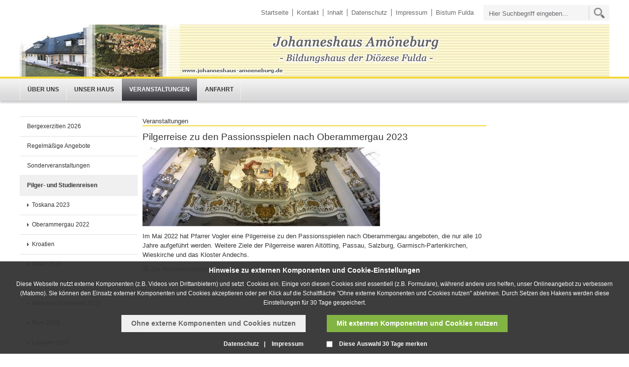

--- FILE ---
content_type: text/html; charset=utf-8
request_url: https://www.johanneshaus-amoeneburg.de/johanneshaus/veranstaltungen/oberammergau.php?navid=200002184475
body_size: 5927
content:
<!DOCTYPE html>
<html lang="de" class="pagestatus-init">
  <head>
    <title>Johanneshaus Amöneburg, Bildungshaus der Diözese Fulda - Veranstaltungen</title>
    <!--
			Diese Seite wurde mit Weblication® CMS erstellt.
			Weblication® ist ein Produkt der Scholl Communications AG in 77694 Kehl.
			Weitere Informationen finden Sie unter http://www.weblication.de bzw. http://scholl.de.
		-->
    <meta name="Description" content="Beschreibung des Dokumentes"/>
    <meta name="Keywords" content=""/>
    <meta name="Robots" content="index, noodp"/>
    <meta charset="UTF-8" />
    <meta name="viewport" content="width=device-width, initial-scale=1"/>
    <meta name="Generator" content="Weblication® CMS"/>
    <!--[if IE]><meta http-equiv="x-ua-compatible" content="IE=edge" /><![endif]-->
    <meta name="geo.region" content="de-he"/>
    <meta name="geo.placename" content="36039 Fulda, Deutschland"/>
    <meta name="geo.position" content="50.555161;9.672647"/>
    <link rel="shortcut icon" href="/bistum_fulda-wGlobal/wGlobal/layout/images/favicon.ico"/>
    <link rel="icon" href="/bistum_fulda-wGlobal/wGlobal/layout/images/favicon.ico"/>
    <link rel="apple-touch-icon" href="/bistum_fulda-wGlobal/wGlobal/layout/images/apple-touch-icon.png"/>
    <link rel="canonical" href="https://www.johanneshaus-amoeneburg.de/johanneshaus/veranstaltungen/oberammergau.php?navid=200002184475"/>
        <script type="text/javascript">wNavidStandard='200002184475';wProjectPath='/johanneshaus';hdLimitDpr='1.5';lightboxType='wLightbox'; </script>
    <link rel="stylesheet" type="text/css" href="/bistum_fulda-wGlobal/wGlobal/layout/styles/optimized/design.css"/>
<link rel="stylesheet" type="text/css" href="/bistum_fulda-wGlobal/wGlobal/layout/styles/optimized/jquery.fancybox.css"/>
<link rel="stylesheet" type="text/css" href="/bistum_fulda-wGlobal/wGlobal/layout/styles/optimized/compactPulldown.css"/>
<link rel="stylesheet" type="text/css" href="/bistum_fulda-wGlobal/wGlobal/layout/styles/optimized/rwd.css"/>
    <!--[if IE 7]><link rel="stylesheet" type="text/css" href="/bistum_fulda-wGlobal/wGlobal/layout/styles/design-ie7.css"/><![endif]-->
    <script src="/bistum_fulda-wGlobal/wGlobal/layout/scripts/items/jquery.js"></script>
<script src="/bistum_fulda-wGlobal/wGlobal/layout/scripts/items/jquery-ui.js"></script>
<script src="/bistum_fulda-wGlobal/wGlobal/layout/scripts/items/jquery.fancybox.js"></script>
<script src="/bistum_fulda-wGlobal/wGlobal/layout/scripts/optimized/css.js"></script>
<script src="/bistum_fulda-wGlobal/wGlobal/layout/scripts/optimized/ui.js"></script>
<script src="/bistum_fulda-wGlobal/wGlobal/layout/scripts/optimized/design.js"></script>
<script src="/bistum_fulda-wGlobal/wGlobal/layout/scripts/mobile/optimized/ui.js"></script>
<script src="/bistum_fulda-wGlobal/wGlobal/layout/scripts/mobile/optimized/bannerSlider.js"></script>
<script src="/bistum_fulda-wGlobal/wGlobal/layout/scripts/mobile/optimized/list.js"></script>
<script src="/bistum_fulda-wGlobal/wGlobal/layout/scripts/mobile/accordion.js"></script>
<script src="/bistum_fulda-wGlobal/wGlobal/layout/scripts/fixednavi.js"></script>
<script src="/bistum_fulda-wGlobal/wGlobal/layout/scripts/rwdnavi.js"></script>
<script src="/bistum_fulda-wGlobal/wGlobal/layout/scripts/compactpulldown.js"></script>
      </head>
  <body class="bodyMigrate project-johanneshaus subdir-veranstaltungen object-default">
    <div id="navigationSidebar" class="noImage"></div>
    <div id="blockMainOuter">
      <div id="blockMain">
        <div id="blockMainInner">
          <div id="blockTop">
            <div id="blockTopInner">
              <div class="navi_wrapper">
                <div id="searchBox">
                  <form id="frmSearch" class="bistum" method="get" action="/johanneshaus/search/">
                    <input type="text" id="searchTerm" name="searchTerm" placeholder="Hier Suchbegriff eingeben..." value=""/>
                    <input id="searchSubmit" type="image" title="" src="/bistum_fulda-wGlobal/wGlobal/layout/images/icons/ic_search_metanavigation.png" alt=""/>
                  </form>
                </div>
                <div id="navigationMeta">
                  <ul><li class="navLevel navLevel1 navLevelDefault navLevel1Default "><a class="navLevel navLevel1 navLevelDefault navLevel1Default " title="" href="/johanneshaus/">Startseite</a></li><li class="navLevel navLevel1 navLevelDefault navLevel1Default "><a class="navLevel navLevel1 navLevelDefault navLevel1Default " title="" href="/johanneshaus/kontakt/">Kontakt</a></li><li class="navLevel navLevel1 navLevelDefault navLevel1Default "><a class="navLevel navLevel1 navLevelDefault navLevel1Default " title="" href="/johanneshaus/sitemap/">Inhalt</a></li><li class="navLevel navLevel1 navLevelDefault navLevel1Default "><a class="navLevel navLevel1 navLevelDefault navLevel1Default " title="" href="/johanneshaus/datenschutz/">Datenschutz</a></li><li class="navLevel navLevel1 navLevelDefault navLevel1Default "><a class="navLevel navLevel1 navLevelDefault navLevel1Default " title="" href="/johanneshaus/impressum/">Impressum</a></li><li class="navLevel navLevel1 navLevelDefault navLevel1Default "><a class="navLevel navLevel1 navLevelDefault navLevel1Default " title="" href="http://www.bistum-fulda.de" target="_blank">Bistum Fulda</a></li></ul>                </div>
              </div>
              <div class="logo_wrapper">
                <div class="header_logo_wrapper">
                  <div class="header_logo_cell">
                    <div class="a_img_wrapper">
                      <a id="logo" href="/johanneshaus/" title="Zur Startseite">
                        <img src="/johanneshaus/images/kopfleiste/portal_bistum_breit.jpg" alt="Logo"/>
                      </a>
                    </div>
                  </div>
                </div>
                <div class="clear"></div>
              </div>
            </div>
          </div>
          <div id="blockNavigationMain">
            <div id="navigationMain">
              <ul data-togglerText="Navigation" class="navLevelContainer navLevel1Container"><li class="navLevel child navLevel1 navLevelOpen navLevel1Open "><a class="navLevel navLevel1 navLevelOpen navLevel1Open" href="/johanneshaus/ueber_uns/ueber_uns_start.php">Über uns</a><span class="navpointToggler"></span><ul class="navLevelContainer navLevel2Container"><li class="navLevel navLevel2 navLevelDefault navLevel2Default "><a class="navLevel navLevel2 navLevelDefault navLeve21Default" href="/johanneshaus/ueber_uns/anliegen_ziele.php">Anliegen und Ziele</a></li><li class="navLevel navLevel2 navLevelDefault navLevel2Default "><a class="navLevel navLevel2 navLevelDefault navLeve21Default" href="/johanneshaus/ueber_uns/mitarbeiter.php">Mitarbeiter</a></li><li class="navLevel navLevel2 navLevelOpen navLevel2Open "><a class="navLevel navLevel2 navLevelOpen navLevel2Open" href="/johanneshaus/ueber_uns/lage_und_umgebung.php">Lage und Umgebung</a><span class="navpointToggler"></span><ul class="navLevelContainer navLevel3Container"><li class="navLevel navLevel3 navLevelDefault navLevel3Default "><a class="navLevel navLevel3 navLevelDefault navLevel3Default" href="/johanneshaus/ueber_uns/geschichtliches.php">Geschichtliches</a></li><li class="navLevel navLevel3 navLevelDefault navLevel3Default "><a class="navLevel navLevel3 navLevelDefault navLevel3Default" href="/johanneshaus/ueber_uns/sehenswuerdigkeiten.php">Sehenswürdigkeiten</a></li></ul></li></ul></li><li class="navLevel child navLevel1 navLevelOpen navLevel1Open "><a class="navLevel navLevel1 navLevelOpen navLevel1Open" href="/johanneshaus/unser_haus/unser_haus_start.php">Unser Haus</a><span class="navpointToggler"></span><ul class="navLevelContainer navLevel2Container"><li class="navLevel navLevel2 navLevelDefault navLevel2Default "><a class="navLevel navLevel2 navLevelDefault navLeve21Default" href="/johanneshaus/unser_haus/ausstattung.php">Ausstattung</a></li><li class="navLevel navLevel2 navLevelDefault navLevel2Default "><a class="navLevel navLevel2 navLevelDefault navLeve21Default" href="/johanneshaus/unser_haus/geschichte_des_hauses.php">Geschichte des Hauses</a></li><li class="navLevel navLevel2 navLevelOpen navLevel2Open "><a class="navLevel navLevel2 navLevelOpen navLevel2Open" href="/johanneshaus/unser_haus/bildergalerien_start.php">Bildergalerien</a><span class="navpointToggler"></span><ul class="navLevelContainer navLevel3Container"><li class="navLevel navLevel3 navLevelDefault navLevel3Default "><a class="navLevel navLevel3 navLevelDefault navLevel3Default" href="/johanneshaus/unser_haus/galerie_haus.php">Haus</a></li><li class="navLevel navLevel3 navLevelDefault navLevel3Default "><a class="navLevel navLevel3 navLevelDefault navLevel3Default" href="/johanneshaus/unser_haus/galerie_berg.php">Amöneburg</a></li></ul></li></ul></li><li class="navLevel navLevel1 navLevelOpenDescendantSelected navLevel1OpenDescendantSelected "><a class="navLevel navLevel1 navLevelOpenDescendantSelected navLevel1OpenDescendantSelected" href="/johanneshaus/veranstaltungen/veranstaltungen_start.php">Veranstaltungen</a><ul class="navLevelContainer navLevel2Container"><li class="navLevel navLevel2 navLevelDefault navLevel2Default "><a class="navLevel navLevel2 navLevelDefault navLeve21Default" href="/johanneshaus/veranstaltungen/Bergexerzitien-2026.php?navid=608230608230">Bergexerzitien 2026</a></li><li class="navLevel navLevel2 navLevelOpen navLevel2Open "><a class="navLevel navLevel2 navLevelOpen navLevel2Open" href="/johanneshaus/veranstaltungen/regelmaessige_angebote.php">Regelmäßige Angebote</a><span class="navpointToggler"></span><ul class="navLevelContainer navLevel3Container"><li class="navLevel navLevel3 navLevelDefault navLevel3Default "><a class="navLevel navLevel3 navLevelDefault navLevel3Default" href="/johanneshaus/veranstaltungen/ehevorbereitungsseminare.php">Ehevorbereitungsseminare</a></li><li class="navLevel navLevel3 navLevelDefault navLevel3Default "><a class="navLevel navLevel3 navLevelDefault navLevel3Default" href="/johanneshaus/veranstaltungen/ErxerzitenAdvent2025.php">Exerzitien im Alltag</a></li><li class="navLevel navLevel3 navLevelDefault navLevel3Default "><a class="navLevel navLevel3 navLevelDefault navLevel3Default" href="/johanneshaus/veranstaltungen/musikalischer_studientag.php">Musikalischer Studientag</a></li><li class="navLevel navLevel3 navLevelDefault navLevel3Default "><a class="navLevel navLevel3 navLevelDefault navLevel3Default" href="/johanneshaus/veranstaltungen/besuchsdienst.php">Besuchsdienst</a></li><li class="navLevel navLevel3 navLevelDefault navLevel3Default "><a class="navLevel navLevel3 navLevelDefault navLevel3Default" href="/johanneshaus/veranstaltungen/firmvorbereitung.php">Firmvorbereitung</a></li><li class="navLevel navLevel3 navLevelDefault navLevel3Default "><a class="navLevel navLevel3 navLevelDefault navLevel3Default" href="/johanneshaus/veranstaltungen/einkehrtag_kommunionhelfer.php">Tag für Kommunionhelfer</a></li></ul></li><li class="navLevel navLevel2 navLevelOpen navLevel2Open "><a class="navLevel navLevel2 navLevelOpen navLevel2Open" href="/johanneshaus/veranstaltungen/sonderveranstaltungen.php">Sonderveranstaltungen</a><span class="navpointToggler"></span><ul class="navLevelContainer navLevel3Container"><li class="navLevel navLevel3 navLevelDefault navLevel3Default "><a class="navLevel navLevel3 navLevelDefault navLevel3Default" href="/johanneshaus/veranstaltungen/Bergexerzitien-2026.php?navid=304848304848">Bergexerzitien 2026</a></li><li class="navLevel navLevel3 navLevelDefault navLevel3Default "><a class="navLevel navLevel3 navLevelDefault navLevel3Default" href="/johanneshaus/veranstaltungen/Erwachsenenfirmung.php">Erwachsenenfirmung</a></li></ul></li><li class="navLevel navLevel2 navLevelOpenDescendantSelected navLevel2OpenDescendantSelected "><a class="navLevel navLevel2 navLevelOpenDescendantSelected navLevel2OpenDescendantSelected" href="/johanneshaus/veranstaltungen/pilger_und_studienreisen.php">Pilger- und Studienreisen</a><ul class="navLevelContainer navLevel3Container"><li class="navLevel navLevel3 navLevelDefault navLevel3Default "><a class="navLevel navLevel3 navLevelDefault navLevel3Default" href="/johanneshaus/veranstaltungen/Toskana-2023.php">Toskana 2023</a></li><li class="navLevel navLevel3 navLevelDefault navLevel3Default "><a class="navLevel navLevel3 navLevelDefault navLevel3Default" href="/johanneshaus/veranstaltungen/oberammergau.php">Oberammergau 2022</a></li><li class="navLevel navLevel3 navLevelDefault navLevel3Default "><a class="navLevel navLevel3 navLevelDefault navLevel3Default" href="/johanneshaus/veranstaltungen/Kroatien-2020.php">Kroatien</a></li><li class="navLevel navLevel3 navLevelDefault navLevel3Default "><a class="navLevel navLevel3 navLevelDefault navLevel3Default" href="/johanneshaus/veranstaltungen/israel-2019.php">Israel 2019</a></li><li class="navLevel navLevel3 navLevelDefault navLevel3Default "><a class="navLevel navLevel3 navLevelDefault navLevel3Default" href="/johanneshaus/veranstaltungen/Sueditalien-2018.php">Süditalien 2018</a></li><li class="navLevel navLevel3 navLevelDefault navLevel3Default "><a class="navLevel navLevel3 navLevelDefault navLevel3Default" href="/johanneshaus/veranstaltungen/Masuren2017.php">Masuren-Nordpolen 2017</a></li><li class="navLevel navLevel3 navLevelDefault navLevel3Default "><a class="navLevel navLevel3 navLevelDefault navLevel3Default" href="/johanneshaus/veranstaltungen/Rom-2016.php">Rom 2016</a></li><li class="navLevel navLevel3 navLevelDefault navLevel3Default "><a class="navLevel navLevel3 navLevelDefault navLevel3Default" href="/johanneshaus/veranstaltungen/Lourdes.php">Lourdes 2015</a></li><li class="navLevel navLevel3 navLevelDefault navLevel3Default "><a class="navLevel navLevel3 navLevelDefault navLevel3Default" href="/johanneshaus/pdf/irland2014.pdf">Irland 2014</a></li><li class="navLevel navLevel3 navLevelDefault navLevel3Default "><a class="navLevel navLevel3 navLevelDefault navLevel3Default" href="/johanneshaus/veranstaltungen/Malta-2013.php">Malta 2013</a></li><li class="navLevel navLevel3 navLevelDefault navLevel3Default "><a class="navLevel navLevel3 navLevelDefault navLevel3Default" href="/johanneshaus/veranstaltungen/polen.php">Polen 2012</a></li><li class="navLevel navLevel3 navLevelDefault navLevel3Default "><a class="navLevel navLevel3 navLevelDefault navLevel3Default" href="/johanneshaus/veranstaltungen/israel.php">Israel 2011</a></li><li class="navLevel navLevel3 navLevelDefault navLevel3Default "><a class="navLevel navLevel3 navLevelDefault navLevel3Default" href="/johanneshaus/veranstaltungen/rom2010.php">Rom 2010</a></li><li class="navLevel navLevel3 navLevelSelected navLevel3Selected "><a class="navLevel navLevel3 navLevelSelected navLevel3Selected" href="/johanneshaus/veranstaltungen/oberammergau_b.php">Oberammergau 2010</a></li><li class="navLevel navLevel3 navLevelDefault navLevel3Default "><a class="navLevel navLevel3 navLevelDefault navLevel3Default" href="/johanneshaus/veranstaltungen/fatima2009.php">Fatima-S. de Compostela ´09</a></li><li class="navLevel navLevel3 navLevelDefault navLevel3Default "><a class="navLevel navLevel3 navLevelDefault navLevel3Default" href="/johanneshaus/veranstaltungen/griechenland2008.php">Griechenland 2008</a></li><li class="navLevel navLevel3 navLevelDefault navLevel3Default "><a class="navLevel navLevel3 navLevelDefault navLevel3Default" href="/johanneshaus/veranstaltungen/toskana2007.php">Toskana 2007</a></li><li class="navLevel navLevel3 navLevelDefault navLevel3Default "><a class="navLevel navLevel3 navLevelDefault navLevel3Default" href="/johanneshaus/veranstaltungen/rom2006.php">Rom 2006</a></li></ul></li></ul></li><li class="navLevel child navLevel1 navLevelOpen navLevel1Open "><a class="navLevel navLevel1 navLevelOpen navLevel1Open" href="/johanneshaus/anfahrt/anfahrt_start.php?navid=200005690574">Anfahrt</a><span class="navpointToggler"></span><ul class="navLevelContainer navLevel2Container"><li class="navLevel navLevel2 navLevelDefault navLevel2Default "><a class="navLevel navLevel2 navLevelDefault navLeve21Default" href="/johanneshaus/anfahrt/anfahrt_start.php?navid=200005707091">Mit dem PKW</a></li><li class="navLevel navLevel2 navLevelDefault navLevel2Default "><a class="navLevel navLevel2 navLevelDefault navLeve21Default" href="/johanneshaus/anfahrt/mit_dem_zug.php">Mit dem Zug</a></li></ul></li></ul>
            </div>
            <div id="preBox" class="preBox">
              <div class="preBoxInner">
                <form id="frmSearch" method="get" action="/johanneshaus/search/">
                  <div id="topSearch">
                    <div class="searchbox">
                      <input placeholder="Hier Suchbegriff eingeben..." type="text" class="searchField" name="searchTerm" value=""/>
                      <div class="searchbox_btn">
                        <button type="submit">Suche starten</button>
                      </div>
                    </div>
                  </div>
                </form>
              </div>
            </div>
          </div>
          <div id="blockBeforeLeftContentRight">
            <div id="blockBeforeLeftContentRightInner">
              <div id="blockBeforeMigrate" class="blockBefore">
                <div id="blockBeforeMigrateInner" class="blockBeforeInner">
                  <div id="areaContent3Global">
                    <div id="areaContent3Include" class="elementContentNavigation"></div>
                    <div class="elementContentPage" id="pageContent3">
                      <!--CONTENT:START-->
                      <!--CONTENT:STOP-->
                    </div>
                  </div>
                </div>
              </div>
              <div id="blockLeftContentRight">
                <div id="blockLeftContentRightInner">
                  <div id="blockLeftMigrate">
                    <div id="blockLeftMigrateInner">
                                              <div id="navigationSub"><ul class="navLevelContainer navLevel2Container asd"><li class="navLevel navLevel2 navLevelDefault navLevel2Default "><a class="navLevel navLevel2 navLevelDefault navLevel2Default" title="" href="/johanneshaus/veranstaltungen/Bergexerzitien-2026.php?navid=608230608230">Bergexerzitien 2026</a></li><li class="navLevel navLevel2 navLevelDefault navLevel2Default "><a class="navLevel navLevel2 navLevelDefault navLevel2Default" title="" href="/johanneshaus/veranstaltungen/regelmaessige_angebote.php">Regelmäßige Angebote</a></li><li class="navLevel navLevel2 navLevelDefault navLevel2Default "><a class="navLevel navLevel2 navLevelDefault navLevel2Default" title="" href="/johanneshaus/veranstaltungen/sonderveranstaltungen.php">Sonderveranstaltungen</a></li><li class="navLevel navLevel2 navLevelOpen navLevel2Open "><a class="navLevel navLevel2 navLevelOpen navLevel2Open" title="" href="/johanneshaus/veranstaltungen/pilger_und_studienreisen.php">Pilger- und Studienreisen</a><ul class="navLevelContainer navLevel3Container"><li class="navLevel navLevel3 navLevelDefault navLevel3Default "><a class="navLevel navLevel3 navLevelDefault navLevel3Default" title="" href="/johanneshaus/veranstaltungen/Toskana-2023.php">Toskana 2023</a></li><li class="navLevel navLevel3 navLevelDefault navLevel3Default "><a class="navLevel navLevel3 navLevelDefault navLevel3Default" title="" href="/johanneshaus/veranstaltungen/oberammergau.php">Oberammergau 2022</a></li><li class="navLevel navLevel3 navLevelDefault navLevel3Default "><a class="navLevel navLevel3 navLevelDefault navLevel3Default" title="" href="/johanneshaus/veranstaltungen/Kroatien-2020.php">Kroatien</a></li><li class="navLevel navLevel3 navLevelDefault navLevel3Default "><a class="navLevel navLevel3 navLevelDefault navLevel3Default" title="" href="/johanneshaus/veranstaltungen/israel-2019.php">Israel 2019</a></li><li class="navLevel navLevel3 navLevelDefault navLevel3Default "><a class="navLevel navLevel3 navLevelDefault navLevel3Default" title="" href="/johanneshaus/veranstaltungen/Sueditalien-2018.php">Süditalien 2018</a></li><li class="navLevel navLevel3 navLevelDefault navLevel3Default "><a class="navLevel navLevel3 navLevelDefault navLevel3Default" title="" href="/johanneshaus/veranstaltungen/Masuren2017.php">Masuren-Nordpolen 2017</a></li><li class="navLevel navLevel3 navLevelDefault navLevel3Default "><a class="navLevel navLevel3 navLevelDefault navLevel3Default" title="" href="/johanneshaus/veranstaltungen/Rom-2016.php">Rom 2016</a></li><li class="navLevel navLevel3 navLevelDefault navLevel3Default "><a class="navLevel navLevel3 navLevelDefault navLevel3Default" title="" href="/johanneshaus/veranstaltungen/Lourdes.php">Lourdes 2015</a></li><li class="navLevel navLevel3 navLevelDefault navLevel3Default "><a class="navLevel navLevel3 navLevelDefault navLevel3Default" title="" href="/johanneshaus/pdf/irland2014.pdf">Irland 2014</a></li><li class="navLevel navLevel3 navLevelDefault navLevel3Default "><a class="navLevel navLevel3 navLevelDefault navLevel3Default" title="" href="/johanneshaus/veranstaltungen/Malta-2013.php">Malta 2013</a></li><li class="navLevel navLevel3 navLevelDefault navLevel3Default "><a class="navLevel navLevel3 navLevelDefault navLevel3Default" title="" href="/johanneshaus/veranstaltungen/polen.php">Polen 2012</a></li><li class="navLevel navLevel3 navLevelDefault navLevel3Default "><a class="navLevel navLevel3 navLevelDefault navLevel3Default" title="" href="/johanneshaus/veranstaltungen/israel.php">Israel 2011</a></li><li class="navLevel navLevel3 navLevelDefault navLevel3Default "><a class="navLevel navLevel3 navLevelDefault navLevel3Default" title="" href="/johanneshaus/veranstaltungen/rom2010.php">Rom 2010</a></li><li class="navLevel navLevel3 navLevelSelected navLevel3Selected "><a class="navLevel navLevel3 navLevelSelected navLevel3Selected" title="" href="/johanneshaus/veranstaltungen/oberammergau_b.php">Oberammergau 2010</a></li><li class="navLevel navLevel3 navLevelDefault navLevel3Default "><a class="navLevel navLevel3 navLevelDefault navLevel3Default" title="" href="/johanneshaus/veranstaltungen/fatima2009.php">Fatima-S. de Compostela ´09</a></li><li class="navLevel navLevel3 navLevelDefault navLevel3Default "><a class="navLevel navLevel3 navLevelDefault navLevel3Default" title="" href="/johanneshaus/veranstaltungen/griechenland2008.php">Griechenland 2008</a></li><li class="navLevel navLevel3 navLevelDefault navLevel3Default "><a class="navLevel navLevel3 navLevelDefault navLevel3Default" title="" href="/johanneshaus/veranstaltungen/toskana2007.php">Toskana 2007</a></li><li class="navLevel navLevel3 navLevelDefault navLevel3Default "><a class="navLevel navLevel3 navLevelDefault navLevel3Default" title="" href="/johanneshaus/veranstaltungen/rom2006.php">Rom 2006</a></li></ul></li></ul></div>
                                            <div id="areaContent4Global">
                        <div class="elementContentPage" id="pageContent4">
                          <!--CONTENT:START-->
                          <!--CONTENT:STOP-->
                        </div>
                      </div>
                    </div>
                  </div>
                                    <div id="blockContent8Migrate" class="blockContent8">
                    <div id="blockContent8MigrateInner" class="blockContent8Inner"></div>
                  </div>
                  <div id="blockContentMigrate" class="blockContent">
                    <div id="blockContentMigrateInner" class="blockContentInner">
                      <!--CONTENT:START-->
                      <div class="elementStandard elementHeadline elementHeadline_var501 " id="anchor_8f63d71f_Veranstaltungen">
                                                  <span style="">Veranstaltungen</span>
                                              </div>
                      <div class="elementStandard elementContainer elementContainerStandard_var0 elementContainerStandardColumns elementContainerStandardColumns1 elementContainerStandardColumns_var100">
                        <div class="col1">
                          <div class="col_inner col1_inner">
                            <div class="elementStandard elementHeadline elementHeadline_var0 " id="anchor_b9400258_Pilgerreise-zu-den-Passionsspielen-nach-Oberammergau-2023">
                                                              <h2>
                                  <span style="color: #333333">Pilgerreise zu den Passionsspielen nach Oberammergau 2023</span>
                                </h2>
                                                          </div>
                            <div class="elementStandard elementContent elementPicture elementPicture_var0 elementPicture  pictureSize-adapt  "><div id="d_b95a101ccd09a26beeac1e3f0fa693cd" class="picture"><img id="i_b95a101ccd09a26beeac1e3f0fa693cd" class="pictureDefault picture pictureSize-adapt " width="484" height="161" title="" alt="" src="/johanneshaus/images/veranstaltungen/weblication/wThumbnails/oberammergau1[ffe99ea7e3e35f7g8b36939957c46053].png" data-srcmin="/johanneshaus/images/veranstaltungen/weblication/wThumbnails/oberammergau1[ffe99ea7e3e35f7g8b36939957c46053]@min400.png"/></div></div>                            <div class="elementStandard elementContent elementText elementText_var0"><p>Im Mai 2022 hat Pfarrer Vogler eine Pilgerreise zu den Passionsspielen nach Oberammergau angeboten, die nur alle 10 Jahre aufgeführt werden. Weitere Ziele der Pilgerreise waren Altötting, Passau, Salzburg, Garmisch-Partenkirchen, Wieskirche und das Kloster Andechs.</p></div>
                            <div class="elementStandard elementContent elementLink elementLink_var0">
                              <a target="_blank" href="/johanneshaus/pdf/Auschreibung-Oberammergau-2020.pdf" class="pdf">Zur Reiseausschreibung</a>
                            </div>
                          </div>
                        </div>
                        <div class="clearBoth"> </div>
                      </div>
                      <div style="height:10px">
                        <img src="/bistum_fulda-wGlobal/wGlobal/layout/images/trans.gif" alt="" title="" style="width:1px;height:10px"/>
                      </div>
                      <div style="height:10px">
                        <img src="/bistum_fulda-wGlobal/wGlobal/layout/images/trans.gif" alt="" title="" style="width:1px;height:10px"/>
                      </div>
                      <div style="height:10px">
                        <img src="/bistum_fulda-wGlobal/wGlobal/layout/images/trans.gif" alt="" title="" style="width:1px;height:10px"/>
                      </div>
                      <!--CONTENT:STOP-->
                      <div id="areaContent6Global">
                        <!--CONTENT:START-->
                        <!--CONTENT:STOP-->
                      </div>
                    </div>
                  </div>
                  <div id="blockRightMigrate">
                    <div id="blockRightInner">
                      <div id="areaContent2Global">
                        <div id="areaContent2Include" class="elementContentNavigation"></div>
                        <div class="elementContentPage" id="pageContent2">
                          <!--CONTENT:START-->
                          <!--CONTENT:STOP-->
                        </div>
                      </div>
                    </div>
                  </div>
                </div>
              </div>
            </div>
          </div>
        </div>
      </div>
      <div id="blockBottom" class="variant1">
        <div class="bottomleft"></div>
        <div class="bottomright"></div>
        <div class="clear"></div>
        <div id="blockBottomInner">
          <div id="areaContent5Global">
            <div class="elementStandard elementContainer elementContainerStandard_var0 elementContainerStandardColumns elementContainerStandardColumns2 elementContainerStandardColumns_var7030">
              <div class="col1">
                <div class="col_inner col1_inner">
                  <div class="elementStandard elementSitemap">
                                        <!--wSearch:nosearch-->
                    <div id="navigationFootermap"><ul><li class="navLevel navLevel1 navLevelDefault navLevel1Default "><a class="navLevel navLevel1 navLevelDefault navLevel1Default" href="javascript:history.back()">zurück</a></li><li class="navLevel navLevel1 navLevelDefault navLevel1Default "><a class="navLevel navLevel1 navLevelDefault navLevel1Default" href="#top">nach oben</a></li><li class="navLevel navLevel1 navLevelDefault navLevel1Default "><a class="navLevel navLevel1 navLevelDefault navLevel1Default" href="mailto:?subject=Johanneshaus Amöneburg&amp;body=Johanneshaus Amöneburg https://www.johanneshaus-amoeneburg.de/johanneshaus/veranstaltungen/oberammergau.php?navid=200002184475">Seite weiterempfehlen</a></li><li class="navLevel navLevel1 navLevelDefault navLevel1Default "><a class="navLevel navLevel1 navLevelDefault navLevel1Default" href="javascript:wOpenPrintPreview(800,600)">Seite drucken</a></li></ul></div>                    <!--/wSearch:nosearch-->
                  </div>
                </div>
              </div>
              <div class="col2">
                <div class="col_inner col2_inner">
                  <div class="elementStandard elementContent elementText elementText_var0"><p class="alignRight"> © Johanneshaus Amöneburg </p></div>
                </div>
              </div>
              <div class="clearBoth"> </div>
            </div>
          </div>
          <div id="navigationMeta">
            <ul><li class="navLevel navLevel1 navLevelDefault navLevel1Default "><a class="navLevel navLevel1 navLevelDefault navLevel1Default " title="" href="/johanneshaus/">Startseite</a></li><li class="navLevel navLevel1 navLevelDefault navLevel1Default "><a class="navLevel navLevel1 navLevelDefault navLevel1Default " title="" href="/johanneshaus/kontakt/">Kontakt</a></li><li class="navLevel navLevel1 navLevelDefault navLevel1Default "><a class="navLevel navLevel1 navLevelDefault navLevel1Default " title="" href="/johanneshaus/sitemap/">Inhalt</a></li><li class="navLevel navLevel1 navLevelDefault navLevel1Default "><a class="navLevel navLevel1 navLevelDefault navLevel1Default " title="" href="/johanneshaus/datenschutz/">Datenschutz</a></li><li class="navLevel navLevel1 navLevelDefault navLevel1Default "><a class="navLevel navLevel1 navLevelDefault navLevel1Default " title="" href="/johanneshaus/impressum/">Impressum</a></li><li class="navLevel navLevel1 navLevelDefault navLevel1Default "><a class="navLevel navLevel1 navLevelDefault navLevel1Default " title="" href="http://www.bistum-fulda.de" target="_blank">Bistum Fulda</a></li></ul>          </div>
        </div>
      </div>
      <div id="blockPost">
        <div id="blockPostInner">
          <div id="areaContent7Global">
            <!--CONTENT:START-->
            <!--CONTENT:STOP-->
          </div>
        </div>
      </div>
    </div>
    <div id="cookieNotice" class="confirmBeforeTrack">
      <div id="cookieNoticeInner">
        <div>
          <div id="cookieNoticeCloser" onclick="closeCookieNotice()"></div>
          <div class="elementLink">
            <div class="elementStandard elementHeadline elementHeadline_var0 " id="anchor_e626cc04_Hinweise--zu-externen-Komponenten-und-Cookie-Einstellungen">
                              <h3>
                  <span style="color: #666666">Hinweise  zu externen Komponenten und Cookie-Einstellungen</span>
                </h3>
                          </div>
            <div class="elementStandard elementContent elementText elementText_var0"><p><span>Diese Webseite nutzt externe Komponenten (z.B. Videos von Drittanbietern) und setzt  Cookies ein. Einige von diesen Cookies sind essentiell (z.B. Formulare), während andere uns helfen, unser Onlineangebot zu verbessern (Matomo). Sie können den Einsatz externer Komponenten und Cookies akzeptieren oder per Klick auf die Schaltfläche "Ohne externe Komponenten und Cookies nutzen" ablehnen. Durch Setzen des Hakens werden diese Einstellungen für 30 Tage gespeichert.</span></p>                                          </div>
          </div>
          <div data-title="" class="elementStandard elementSection elementSection_var0 elementSectionBackgroundColor_var elementSectionPadding_var0">
            <div class="sectionInner sectionInner_26cd6bc1f8d68c1dc137366f6371621e">
              <div class="cookieNoticeContainer">
                <div id="cookiePath" class="buttonWrapper" data-path="/johanneshaus">
                  <div>
                    <button id="cookieNoticeDeclineCloser" onclick="wDeclineExternalRessources();" class="buttonReset">Ohne externe Komponenten und Cookies nutzen</button>
                  </div>
                  <div>
                    <button id="cookieNoticeAcceptCloser" onclick="wAcceptExternalRessources()">Mit externen Komponenten und Cookies nutzen</button>
                  </div>
                </div>
                <div class="cookieFooter">
                  <div class="cookieLinks">
                    <a target="fancy" href="/johanneshaus/datenschutz/?viewmode=blank">Datenschutz</a>
                    <a target="fancy" href="/johanneshaus/impressum/?viewmode=blank">Impressum</a>
                  </div>
                  <div id="containerRememberDataSecurityPreferences">
                    <input type="checkbox" id="rememberDataSecurityPreferences" value="1"/>
                    <label for="rememberDataSecurityPreferences">Diese Auswahl 30 Tage merken</label>
                  </div>
                </div>
              </div>
              <script type="text/javascript">/*<![CDATA[*/
              
                        /**/

                        wAcceptExternalRessources = function(){
                            var expires = document.getElementById('rememberDataSecurityPreferences') && document.getElementById('rememberDataSecurityPreferences').checked ? ';expires='+(new Date(new Date().getTime() + 30 * 1000 * 60 * 60 * 24).toGMTString()) : '';
                            document.cookie = 'allowTracking=1;path='+jQuery("#cookiePath").data('path')+'/'+expires;
                            document.cookie = 'allowLoadExternRessources=1;path='+jQuery("#cookiePath").data('path')+'/'+expires;
                            document.cookie = 'hideCookieNotice=1;path='+jQuery("#cookiePath").data('path')+'/'+expires;
                            jQuery('#cookieNotice').slideUp();

                            if(typeof wOnAfterAcceptExternalRessources == 'function'){
                                wOnAfterAcceptExternalRessources();
                            }
                            else{
                                document.location.reload(true);
                            }
                        };

                        wDeclineExternalRessources = function(){
                            var expires = document.getElementById('rememberDataSecurityPreferences') && document.getElementById('rememberDataSecurityPreferences').checked ? ';expires='+(new Date(new Date().getTime() + 30 * 1000 * 60 * 60 * 24).toGMTString()) : '';
                            document.cookie = 'allowTracking=0;path='+jQuery("#cookiePath").data('path')+'/'+expires;
                            document.cookie = 'allowLoadExternRessources=0;path='+jQuery("#cookiePath").data('path')+'/'+expires;
                            document.cookie = 'hideCookieNotice=1;path='+jQuery("#cookiePath").data('path')+'/'+expires;
                            jQuery('#cookieNotice').slideUp();
                            if(typeof wOnAfterDeclineExternalRessources == 'function'){
                                wOnAfterDeclineExternalRessources();
                            }
                        };
                        /**/
                    /*]]>*/</script>
                          </div>
          </div>
                  </div>
      </div>
    </div>
    <script type="text/javascript">
                    var _paq = _paq || [];
                    _paq.push(["disableCookies"]);
                    _paq.push(['trackPageView']);
                    _paq.push(['enableLinkTracking']);
                    (function() {
                        var u="//statistik.bistum-fulda.de/";
                        _paq.push(['setTrackerUrl', u+'piwik.php']);
                        _paq.push(['setSiteId', '22']);
                        var d=document, g=d.createElement('script'), s=d.getElementsByTagName('script')[0];
                        g.type='text/javascript'; g.async=true; g.defer=true; g.src=u+'piwik.js'; s.parentNode.insertBefore(g,s);
                    })();
                 </script>
    <noscript>
      <p>
        <img src="//statistik.bistum-fulda.de//piwik.php?idsite=22" style="border:0" alt=""/>
      </p>
    </noscript>
    <script>
            
            jQuery(window).ready(function() {
                var iContentHeight = jQuery('#blockLeftContentRightInner #blockContent8Migrate').height();

                if(iContentHeight) {
                    jQuery('#blockLeftContentRightInner #blockLeftMigrate').css('min-height', iContentHeight + 25);
                }


                jQuery(".singlepage3 #navigationSPToggler").click(function() {
                    jQuery("#blockNavigationMain").toggle();
                });
                jQuery(".singlepage2 #navigationSPToggler").click(function() {
                    jQuery(".navSinglepageContainer").toggle();
                });
                /*
                jQuery(".singlepage2 .navSinglepageContainer").mouseout(function() {
                    jQuery(".navSinglepageContainer").toggle();
                });
                */

                if(!getCookie("bistumInfo"))
                {
                    jQuery("#cookieInfo").css("display", "block");
                }
            });

            jQuery( "#cookieAccept" ).click(function() {
                jQuery("#cookieInfo").slideUp();
                setCookie("bistumInfo", "1");
            });


            function setCookie(key, value) {
                var expires = new Date();
                //expires.setTime(expires.getTime() + (1 * 24 * 60 * 60 * 1000));
                expires.setMonth(expires.getMonth() + 1);
                document.cookie = key + '=' + value + ';expires=' + expires.toUTCString();
            }

            function getCookie(key) {
                var keyValue = document.cookie.match('(^|;) ?' + key + '=([^;]*)(;|$)');
                return keyValue ? keyValue[2] : null;
            }
            
         </script>
    <!-- EPNagiosCheck -->
  </body>
</html>
